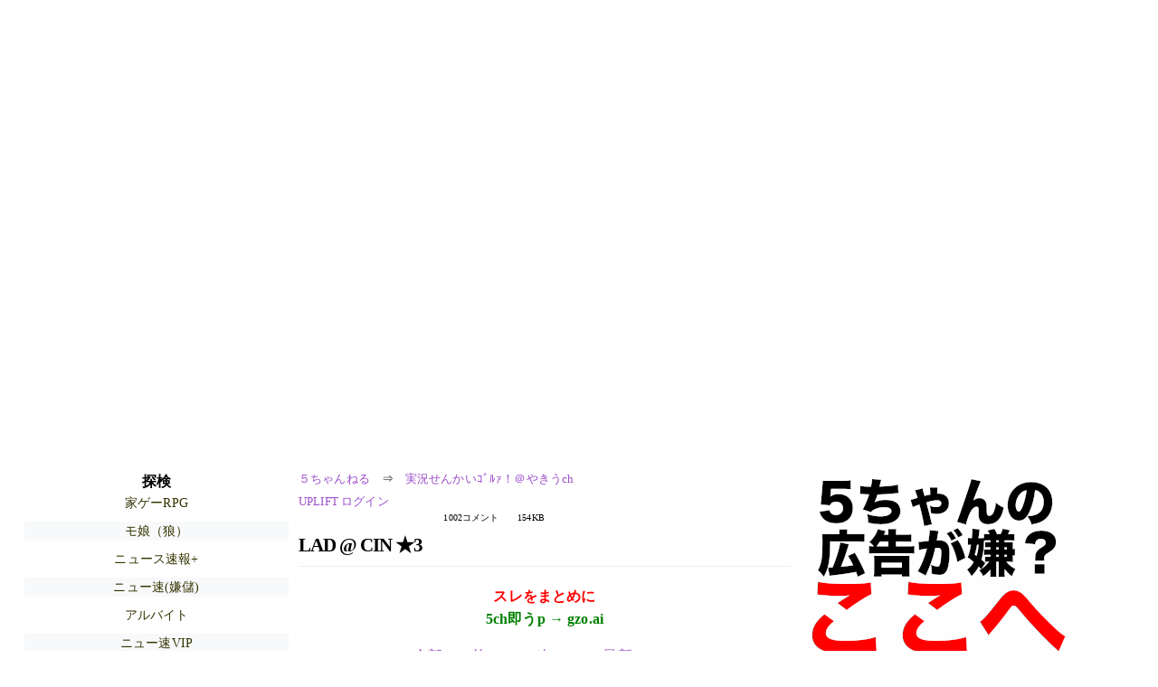

--- FILE ---
content_type: text/html; charset=Shift_JIS
request_url: https://tanuki.5ch.net/test/read.cgi/livebase/1716600592/l50
body_size: 7970
content:
<!DOCTYPE HTML>
<html lang="ja"><head><script async="" src="https://www.googletagmanager.com/gtag/js?id=G-7NQT8916KZ"></script><script async="" src="https://rise.enhance.co.jp/eot.js?eotId=EOT-HMHS8U4W"></script><script>window.dataLayer = window.dataLayer || [];
  function gtag(){dataLayer.push(arguments);}
  gtag('js', new Date());

  gtag('config', 'G-7NQT8916KZ');</script><link rel="canonical" href="https://tanuki.5ch.net/test/read.cgi/livebase/1716600592/l50"><script type="application/ld+json">[{
      "@context": "https://schema.org",
 "name": "５ちゃんねる", 
     "@type": "BreadcrumbList",
      "itemListElement": [{
        "@type": "ListItem",
        "position": 1,
        "name": "５ちゃんねる",
        "item": "https://5ch.net/"
      },{
        "@type": "ListItem",
        "position": 2,
        "name": "実況せんかいｺﾞﾙｧ！＠やきうch",
        "item": "https://tanuki.5ch.net/livebase/"
      },{
        "@type": "ListItem",
        "position": 3,
        "name": "LAD @ CIN ★3"
        ,"item": "https://tanuki.5ch.net/test/read.cgi/livebase/1716600592"
      },{
        "@type": "ListItem",
        "position": 4,
        "name": "l50"
        ,"item": "https://tanuki.5ch.net/test/read.cgi/livebase/1716600592/l50"
      }]
    }]</script><meta http-equiv="Content-Type" content="text/html; charset=Shift_JIS"><meta http-equiv="X-UA-Compatible" content="IE=edge"><meta name="viewport" content="width=device-width, user-scalable=yes, initial-scale=1, maximum-scale=10"><meta name="description" content="５ちゃんねるの実況せんかいｺﾞﾙｧ！＠やきうchでの議論に参加しましょう：「LAD @ CIN ★3」。"><base href="https://tanuki.5ch.net/livebase/"><title>LAD @ CIN ★3 
</title><link defer="" rel="stylesheet" href="https://agree.5ch.net/v/style.css"><link defer="" rel="stylesheet" href="https://agree.5ch.net/v/milligram.css"><script type="text/javascript" src="https://agree.5ch.net/v/jquery.min.js"></script><script defer="" type="text/javascript" src="https://egg.5ch.net/js/suite.js"></script></head><body style="margin: 20px !important;"><input type="hidden" id="zxcvtypo" value="//tanuki.5ch.net/test/read.cgi/livebase/1716600592"><div id="maincontent" class="maxwidth100 width100"><div class="row noflex maxwidth100"><div style="display: flex; justify-content: space-between;"><script src="https://cdn.browsiprod.com/bootstrap/bootstrap.js" id="browsi-tag" data-pubKey="loki" data-siteKey="gochannel" async=""></script><div id="hideme" class="me310 center column "><div id="overleft"><span class='bold slightpad'>探検</span><ul class='p85 slightpad nobullets'><li><a href="https://pug.5ch.net/gamerpg/">家ゲーRPG</a></li><li><a href="https://kizuna.5ch.net/morningcoffee/">モ娘（狼）</a></li><li><a href="https://asahi.5ch.net/newsplus/">ニュース速報+</a></li><li><a href="https://greta.5ch.net/poverty/">ニュー速(嫌儲)</a></li><li><a href="https://medaka.5ch.net/part/">アルバイト</a></li><li><a href="https://mi.5ch.net/news4vip/">ニュー速VIP</a></li><li><a href="https://medaka.5ch.net/market/">投資一般</a></li><li><a href="https://nhk2.5ch.net/livenhk/">番組ch(NHK)</a></li><li><a href="https://lavender.5ch.net/news4plus/">東アジアnews+</a></li><li><a href="https://lavender.5ch.net/minor/">インディーズ</a></li><li><a href="https://medaka.5ch.net/doujin/">同人</a></li><li><a href="https://nova.5ch.net/livegalileo/">なんでも実況G</a></li><li><a href="https://sora.5ch.net/livecx/">番組ch(フジ)</a></li><li><a href="https://egg.5ch.net/mj/">麻雀・他</a></li></ul></hr></div><hr><div id="fixedDivLeft" style="position: sticky;top: 10px;width: 300px;height: 600px;display: flex !important;justify-content: center !important;align-items: center !important;left: 271px;"></div><hr></div><div id="threadcontent" style="margin-left:10px;margin-right:10px;" class="column thread"><div id="boardname"><div style="min-width:25px;min-height:25px;"><a href="https://5ch.net/">５ちゃんねる</a><span class="spanner">⇒</span><a href="//tanuki.5ch.net/livebase/">実況せんかいｺﾞﾙｧ！＠やきうch</a></div><div style="min-width:25px;min-height:25px;"><div style="width: 50%; text-align:left;" class="upliftcontrol"><span><a href="https://uplift.5ch.net/login">UPLIFT ログイン</a></span></div><div style="width:50%;" class="pagestats"><span class="metastats">1002コメント</span><span class="metastats">154KB</span></div></div></div><h1 id="threadtitle">LAD @ CIN ★3 
</h1><div class="navmenu"><div><a style="color:red; font-weight:bold;" href="https://5ch.io/tanuki/livebase/1716600592/">スレをまとめに</a><br><a style="color:green; font-weight:bold;" href="https://gzo.ai">5ch即うp → gzo.ai</a></div><ul class="menujust"><li class="menubottomnav"><a class="menuitem" href="//tanuki.5ch.net/test/read.cgi/livebase/1716600592/">全部</a></li><li class="menubottomnav"><a class="menuitem" href="//tanuki.5ch.net/test/read.cgi/livebase/1716600592/851-951">前100</a></li><li class="menubottomnav"><a class="menuitem" href="//tanuki.5ch.net/test/read.cgi/livebase/1716600592/1001-1001">次100</a></li><li class="menubottomnav"><a class="menuitem" href="//tanuki.5ch.net/test/read.cgi/livebase/1716600592/l50">最新50</a></li></ul></div><div class="stoplight stopred stopdone">レス数が1000を超えています。これ以上書き込みはできません。</div><div class="vm-placement" id="vm-av" data-format="isvideo"></div><div id="1" data-date="NG" data-userid="ID:TnfXScW5" data-id="1" class="clear post"><div open="" class="post-header"><div><span class="postid">1</span><span class="postusername"><b>どうですか解説の名無しさん</b></span><span style="float:right; max-height: 1em;"><form action="https://donguri.5ch.net/confirm" target="_blank" accept-charset="UTF-8" method="GET"><a rel="nofollow" href="https://donguri.5ch.net" target="_blank">垢版</a> | <input type="hidden" name="url" value="//tanuki.5ch.net/test/read.cgi/livebase/1716600592/"><input type="hidden" name="date" value="2024/05/25(土) 10:29:52.16"><button rel="nofollow" type="submit" style="border: none; background: none; cursor: pointer; font-size: 1em; color:#9b4dca;">大砲</button></form></span></div><span style="width:100%;"><span class="date">2024/05/25(土) 10:29:52.16</span><span class="uid">ID:TnfXScW5</span></span></div><div class="post-content"> 8:10&#65374;試合開始予定 <br>  <br> NHKBS1　放送なし <br> Jsports2　8:05&#65374;　解説：齊藤明雄　実況：大前一樹 <br> ABEMA（有料）　8:00&#65374;　解説：西岡剛、福島良一　実況：辻歩 <br>  <br> 前スレ <br> LAD @ CIN ★1 <br> <a href="https://tanuki.5ch.net/test/read.cgi/livebase/1716582610/">https://tanuki.5ch.net/test/read.cgi/livebase/1716582610/</a> <br> LAD @ CIN ★2 <br> <a href="https://tanuki.5ch.net/test/read.cgi/livebase/1716596539/">https://tanuki.5ch.net/test/read.cgi/livebase/1716596539/</a> </div></div><div id="952" data-date="NG" data-userid="ID:l1NLDlsf" data-id="952" class="clear post"><div open="" class="post-header"><div><span class="postid">952</span><span class="postusername"><b>どうですか解説の名無しさん</b></span><span style="float:right; max-height: 1em;"><form action="https://donguri.5ch.net/confirm" target="_blank" accept-charset="UTF-8" method="GET"><a rel="nofollow" href="https://donguri.5ch.net" target="_blank">垢版</a> | <input type="hidden" name="url" value="//tanuki.5ch.net/test/read.cgi/livebase/1716600592/"><input type="hidden" name="date" value="2024/05/26(日) 09:01:19.61"><button rel="nofollow" type="submit" style="border: none; background: none; cursor: pointer; font-size: 1em; color:#9b4dca;">大砲</button></form></span></div><span style="width:100%;"><span class="date">2024/05/26(日) 09:01:19.61</span><span class="uid">ID:l1NLDlsf</span></span></div><div class="post-content"> <a href="../test/read.cgi/livebase/1716600592/940" rel="noopener noreferrer" target="_blank" class="reply_link">&gt;&gt;940</a> <br> ありがとう </div></div><div id="953" data-date="NG" data-userid="ID:mp4eY1pi" data-id="953" class="clear post"><div open="" class="post-header"><div><span class="postid">953</span><span class="postusername"><b>どうですか解説の名無しさん</b></span><span style="float:right; max-height: 1em;"><form action="https://donguri.5ch.net/confirm" target="_blank" accept-charset="UTF-8" method="GET"><a rel="nofollow" href="https://donguri.5ch.net" target="_blank">垢版</a> | <input type="hidden" name="url" value="//tanuki.5ch.net/test/read.cgi/livebase/1716600592/"><input type="hidden" name="date" value="2024/05/26(日) 09:01:24.32"><button rel="nofollow" type="submit" style="border: none; background: none; cursor: pointer; font-size: 1em; color:#9b4dca;">大砲</button></form></span></div><span style="width:100%;"><span class="date">2024/05/26(日) 09:01:24.32</span><span class="uid">ID:mp4eY1pi</span></span></div><div class="post-content"> 1割にのったよ <br> やったね </div></div><div id="954" data-date="NG" data-userid="ID:YUZJLpSW" data-id="954" class="clear post"><div open="" class="post-header"><div><span class="postid">954</span><span class="postusername"><b><a rel="nofollow" href="mailto:sage">どうですか解説の名無しさん</a></b></span><span style="float:right; max-height: 1em;"><form action="https://donguri.5ch.net/confirm" target="_blank" accept-charset="UTF-8" method="GET"><a rel="nofollow" href="https://donguri.5ch.net" target="_blank">垢版</a> | <input type="hidden" name="url" value="//tanuki.5ch.net/test/read.cgi/livebase/1716600592/"><input type="hidden" name="date" value="2024/05/26(日) 09:01:34.40"><button rel="nofollow" type="submit" style="border: none; background: none; cursor: pointer; font-size: 1em; color:#9b4dca;">大砲</button></form></span></div><span style="width:100%;"><span class="date">2024/05/26(日) 09:01:34.40</span><span class="uid">ID:YUZJLpSW</span></span></div><div class="post-content"> オレでも2割行くよ </div></div><div id="955" data-date="NG" data-userid="ID:OGJezfGl" data-id="955" class="clear post"><div open="" class="post-header"><div><span class="postid">955</span><span class="postusername"><b>どうですか解説の名無しさん</b></span><span style="float:right; max-height: 1em;"><form action="https://donguri.5ch.net/confirm" target="_blank" accept-charset="UTF-8" method="GET"><a rel="nofollow" href="https://donguri.5ch.net" target="_blank">垢版</a> | <input type="hidden" name="url" value="//tanuki.5ch.net/test/read.cgi/livebase/1716600592/"><input type="hidden" name="date" value="2024/05/26(日) 09:01:35.53"><button rel="nofollow" type="submit" style="border: none; background: none; cursor: pointer; font-size: 1em; color:#9b4dca;">大砲</button></form></span></div><span style="width:100%;"><span class="date">2024/05/26(日) 09:01:35.53</span><span class="uid">ID:OGJezfGl</span></span></div><div class="post-content"> 成績悪いけど嫁が美人でお馴染みの人やな </div></div><div id="956" data-date="NG" data-userid="ID:A6Dtywqn" data-id="956" class="clear post"><div open="" class="post-header"><div><span class="postid">956</span><span class="postusername"><b>どうですか解説の名無しさん</b></span><span style="float:right; max-height: 1em;"><form action="https://donguri.5ch.net/confirm" target="_blank" accept-charset="UTF-8" method="GET"><a rel="nofollow" href="https://donguri.5ch.net" target="_blank">垢版</a> | <input type="hidden" name="url" value="//tanuki.5ch.net/test/read.cgi/livebase/1716600592/"><input type="hidden" name="date" value="2024/05/26(日) 09:01:40.58"><button rel="nofollow" type="submit" style="border: none; background: none; cursor: pointer; font-size: 1em; color:#9b4dca;">大砲</button></form></span></div><span style="width:100%;"><span class="date">2024/05/26(日) 09:01:40.58</span><span class="uid">ID:A6Dtywqn</span></span></div><div class="post-content"> 知ってた </div></div><div id="957" data-date="NG" data-userid="ID:CulbiclT" data-id="957" class="clear post"><div open="" class="post-header"><div><span class="postid">957</span><span class="postusername"><b><a rel="nofollow" href="mailto:sage">どうですか解説の名無しさん</a></b></span><span style="float:right; max-height: 1em;"><form action="https://donguri.5ch.net/confirm" target="_blank" accept-charset="UTF-8" method="GET"><a rel="nofollow" href="https://donguri.5ch.net" target="_blank">垢版</a> | <input type="hidden" name="url" value="//tanuki.5ch.net/test/read.cgi/livebase/1716600592/"><input type="hidden" name="date" value="2024/05/26(日) 09:01:42.39"><button rel="nofollow" type="submit" style="border: none; background: none; cursor: pointer; font-size: 1em; color:#9b4dca;">大砲</button></form></span></div><span style="width:100%;"><span class="date">2024/05/26(日) 09:01:42.39</span><span class="uid">ID:CulbiclT</span></span></div><div class="post-content"> バックネット裏の野球オタクみたいなデブずーっと食ってるな </div></div><div id="958" data-date="NG" data-userid="ID:+2GGLXVG" data-id="958" class="clear post"><div open="" class="post-header"><div><span class="postid">958</span><span class="postusername"><b><a rel="nofollow" href="mailto:sage">どうですか解説の名無しさん</a></b></span><span style="float:right; max-height: 1em;"><form action="https://donguri.5ch.net/confirm" target="_blank" accept-charset="UTF-8" method="GET"><a rel="nofollow" href="https://donguri.5ch.net" target="_blank">垢版</a> | <input type="hidden" name="url" value="//tanuki.5ch.net/test/read.cgi/livebase/1716600592/"><input type="hidden" name="date" value="2024/05/26(日) 09:01:49.18"><button rel="nofollow" type="submit" style="border: none; background: none; cursor: pointer; font-size: 1em; color:#9b4dca;">大砲</button></form></span></div><span style="width:100%;"><span class="date">2024/05/26(日) 09:01:49.18</span><span class="uid">ID:+2GGLXVG</span></span></div><div class="post-content"> なんで振るんだよ！ </div></div><div id="959" data-date="NG" data-userid="ID:YUZJLpSW" data-id="959" class="clear post"><div open="" class="post-header"><div><span class="postid">959</span><span class="postusername"><b><a rel="nofollow" href="mailto:sage">どうですか解説の名無しさん</a></b></span><span style="float:right; max-height: 1em;"><form action="https://donguri.5ch.net/confirm" target="_blank" accept-charset="UTF-8" method="GET"><a rel="nofollow" href="https://donguri.5ch.net" target="_blank">垢版</a> | <input type="hidden" name="url" value="//tanuki.5ch.net/test/read.cgi/livebase/1716600592/"><input type="hidden" name="date" value="2024/05/26(日) 09:02:14.46"><button rel="nofollow" type="submit" style="border: none; background: none; cursor: pointer; font-size: 1em; color:#9b4dca;">大砲</button></form></span></div><span style="width:100%;"><span class="date">2024/05/26(日) 09:02:14.46</span><span class="uid">ID:YUZJLpSW</span></span></div><div class="post-content"> ベッツホームラン狙いでいいよ </div></div><div id="960" data-date="NG" data-userid="ID:VoSOpbmW" data-id="960" class="clear post"><div open="" class="post-header"><div><span class="postid">960</span><span class="postusername"><b><a rel="nofollow" href="mailto:sage">どうですか解説の名無しさん</a></b></span><span style="float:right; max-height: 1em;"><form action="https://donguri.5ch.net/confirm" target="_blank" accept-charset="UTF-8" method="GET"><a rel="nofollow" href="https://donguri.5ch.net" target="_blank">垢版</a> | <input type="hidden" name="url" value="//tanuki.5ch.net/test/read.cgi/livebase/1716600592/"><input type="hidden" name="date" value="2024/05/26(日) 09:02:15.85"><button rel="nofollow" type="submit" style="border: none; background: none; cursor: pointer; font-size: 1em; color:#9b4dca;">大砲</button></form></span></div><span style="width:100%;"><span class="date">2024/05/26(日) 09:02:15.85</span><span class="uid">ID:VoSOpbmW</span></span></div><div class="post-content"> ベッツがまた調子上がって来たら大谷が下がるという </div></div><div id="961" data-date="NG" data-userid="ID:4zAQSHoj" data-id="961" class="clear post"><div open="" class="post-header"><div><span class="postid">961</span><span class="postusername"><b><a rel="nofollow" href="mailto:sage">どうですか解説の名無しさん</a></b></span><span style="float:right; max-height: 1em;"><form action="https://donguri.5ch.net/confirm" target="_blank" accept-charset="UTF-8" method="GET"><a rel="nofollow" href="https://donguri.5ch.net" target="_blank">垢版</a> | <input type="hidden" name="url" value="//tanuki.5ch.net/test/read.cgi/livebase/1716600592/"><input type="hidden" name="date" value="2024/05/26(日) 09:02:44.79"><button rel="nofollow" type="submit" style="border: none; background: none; cursor: pointer; font-size: 1em; color:#9b4dca;">大砲</button></form></span></div><span style="width:100%;"><span class="date">2024/05/26(日) 09:02:44.79</span><span class="uid">ID:4zAQSHoj</span></span></div><div class="post-content"> <a href="../test/read.cgi/livebase/1716600592/949" rel="noopener noreferrer" target="_blank" class="reply_link">&gt;&gt;949</a> <br> ベガスのファンがつく </div></div><div id="962" data-date="NG" data-userid="ID:RQ/qDxwj" data-id="962" class="clear post"><div open="" class="post-header"><div><span class="postid">962</span><span class="postusername"><b><a rel="nofollow" href="mailto:sage">どうですか解説の名無しさん</a></b></span><span style="float:right; max-height: 1em;"><form action="https://donguri.5ch.net/confirm" target="_blank" accept-charset="UTF-8" method="GET"><a rel="nofollow" href="https://donguri.5ch.net" target="_blank">垢版</a> | <input type="hidden" name="url" value="//tanuki.5ch.net/test/read.cgi/livebase/1716600592/"><input type="hidden" name="date" value="2024/05/26(日) 09:02:47.92"><button rel="nofollow" type="submit" style="border: none; background: none; cursor: pointer; font-size: 1em; color:#9b4dca;">大砲</button></form></span></div><span style="width:100%;"><span class="date">2024/05/26(日) 09:02:47.92</span><span class="uid">ID:RQ/qDxwj</span></span></div><div class="post-content"> あれ？９時で画質変わるのかと思ったら９時半かよ </div></div><div id="963" data-date="NG" data-userid="ID:qoe3mlmp" data-id="963" class="clear post"><div open="" class="post-header"><div><span class="postid">963</span><span class="postusername"><b><a rel="nofollow" href="mailto:sage">どうですか解説の名無しさん</a></b></span><span style="float:right; max-height: 1em;"><form action="https://donguri.5ch.net/confirm" target="_blank" accept-charset="UTF-8" method="GET"><a rel="nofollow" href="https://donguri.5ch.net" target="_blank">垢版</a> | <input type="hidden" name="url" value="//tanuki.5ch.net/test/read.cgi/livebase/1716600592/"><input type="hidden" name="date" value="2024/05/26(日) 09:02:50.37"><button rel="nofollow" type="submit" style="border: none; background: none; cursor: pointer; font-size: 1em; color:#9b4dca;">大砲</button></form></span></div><span style="width:100%;"><span class="date">2024/05/26(日) 09:02:50.37</span><span class="uid">ID:qoe3mlmp</span></span></div><div class="post-content"> ベッツが出塁すると大谷凡打 <br> これ確定事項だから </div></div><div id="964" data-date="NG" data-userid="ID:xtKbT1xo" data-id="964" class="clear post"><div open="" class="post-header"><div><span class="postid">964</span><span class="postusername"><b><a rel="nofollow" href="mailto:sage">どうですか解説の名無しさん</a></b></span><span style="float:right; max-height: 1em;"><form action="https://donguri.5ch.net/confirm" target="_blank" accept-charset="UTF-8" method="GET"><a rel="nofollow" href="https://donguri.5ch.net" target="_blank">垢版</a> | <input type="hidden" name="url" value="//tanuki.5ch.net/test/read.cgi/livebase/1716600592/"><input type="hidden" name="date" value="2024/05/26(日) 09:03:00.61"><button rel="nofollow" type="submit" style="border: none; background: none; cursor: pointer; font-size: 1em; color:#9b4dca;">大砲</button></form></span></div><span style="width:100%;"><span class="date">2024/05/26(日) 09:03:00.61</span><span class="uid">ID:xtKbT1xo</span></span></div><div class="post-content"> OAKもマネーボール以降金かけずにそこそこ強くしてもなかなかファンは </div></div><div id="965" data-date="NG" data-userid="ID:CulbiclT" data-id="965" class="clear post"><div open="" class="post-header"><div><span class="postid">965</span><span class="postusername"><b><a rel="nofollow" href="mailto:sage">どうですか解説の名無しさん</a></b></span><span style="float:right; max-height: 1em;"><form action="https://donguri.5ch.net/confirm" target="_blank" accept-charset="UTF-8" method="GET"><a rel="nofollow" href="https://donguri.5ch.net" target="_blank">垢版</a> | <input type="hidden" name="url" value="//tanuki.5ch.net/test/read.cgi/livebase/1716600592/"><input type="hidden" name="date" value="2024/05/26(日) 09:03:16.78"><button rel="nofollow" type="submit" style="border: none; background: none; cursor: pointer; font-size: 1em; color:#9b4dca;">大砲</button></form></span></div><span style="width:100%;"><span class="date">2024/05/26(日) 09:03:16.78</span><span class="uid">ID:CulbiclT</span></span></div><div class="post-content"> 昨日はゴロ谷さん、今日は三振谷さん、明日は？ </div></div><div id="966" data-date="NG" data-userid="ID:+2GGLXVG" data-id="966" class="clear post"><div open="" class="post-header"><div><span class="postid">966</span><span class="postusername"><b><a rel="nofollow" href="mailto:sage">どうですか解説の名無しさん</a></b></span><span style="float:right; max-height: 1em;"><form action="https://donguri.5ch.net/confirm" target="_blank" accept-charset="UTF-8" method="GET"><a rel="nofollow" href="https://donguri.5ch.net" target="_blank">垢版</a> | <input type="hidden" name="url" value="//tanuki.5ch.net/test/read.cgi/livebase/1716600592/"><input type="hidden" name="date" value="2024/05/26(日) 09:03:29.49"><button rel="nofollow" type="submit" style="border: none; background: none; cursor: pointer; font-size: 1em; color:#9b4dca;">大砲</button></form></span></div><span style="width:100%;"><span class="date">2024/05/26(日) 09:03:29.49</span><span class="uid">ID:+2GGLXVG</span></span></div><div class="post-content"> もう6月になるけど上がってくるんだろうか大谷さん </div></div><div id="967" data-date="NG" data-userid="ID:YUZJLpSW" data-id="967" class="clear post"><div open="" class="post-header"><div><span class="postid">967</span><span class="postusername"><b><a rel="nofollow" href="mailto:sage">どうですか解説の名無しさん</a></b></span><span style="float:right; max-height: 1em;"><form action="https://donguri.5ch.net/confirm" target="_blank" accept-charset="UTF-8" method="GET"><a rel="nofollow" href="https://donguri.5ch.net" target="_blank">垢版</a> | <input type="hidden" name="url" value="//tanuki.5ch.net/test/read.cgi/livebase/1716600592/"><input type="hidden" name="date" value="2024/05/26(日) 09:03:35.05"><button rel="nofollow" type="submit" style="border: none; background: none; cursor: pointer; font-size: 1em; color:#9b4dca;">大砲</button></form></span></div><span style="width:100%;"><span class="date">2024/05/26(日) 09:03:35.05</span><span class="uid">ID:YUZJLpSW</span></span></div><div class="post-content"> 審判のコール聞こえるのか </div></div><div id="968" data-date="NG" data-userid="ID:rUCZOdyy" data-id="968" class="clear post"><div open="" class="post-header"><div><span class="postid">968</span><span class="postusername"><b><a rel="nofollow" href="mailto:sage">どうですか解説の名無しさん</a></b></span><span style="float:right; max-height: 1em;"><form action="https://donguri.5ch.net/confirm" target="_blank" accept-charset="UTF-8" method="GET"><a rel="nofollow" href="https://donguri.5ch.net" target="_blank">垢版</a> | <input type="hidden" name="url" value="//tanuki.5ch.net/test/read.cgi/livebase/1716600592/"><input type="hidden" name="date" value="2024/05/26(日) 09:03:40.97"><button rel="nofollow" type="submit" style="border: none; background: none; cursor: pointer; font-size: 1em; color:#9b4dca;">大砲</button></form></span></div><span style="width:100%;"><span class="date">2024/05/26(日) 09:03:40.97</span><span class="uid">ID:rUCZOdyy</span></span></div><div class="post-content"> 寝坊した </div></div><div id="969" data-date="NG" data-userid="ID:4zAQSHoj" data-id="969" class="clear post"><div open="" class="post-header"><div><span class="postid">969</span><span class="postusername"><b><a rel="nofollow" href="mailto:sage">どうですか解説の名無しさん</a></b></span><span style="float:right; max-height: 1em;"><form action="https://donguri.5ch.net/confirm" target="_blank" accept-charset="UTF-8" method="GET"><a rel="nofollow" href="https://donguri.5ch.net" target="_blank">垢版</a> | <input type="hidden" name="url" value="//tanuki.5ch.net/test/read.cgi/livebase/1716600592/"><input type="hidden" name="date" value="2024/05/26(日) 09:03:45.65"><button rel="nofollow" type="submit" style="border: none; background: none; cursor: pointer; font-size: 1em; color:#9b4dca;">大砲</button></form></span></div><span style="width:100%;"><span class="date">2024/05/26(日) 09:03:45.65</span><span class="uid">ID:4zAQSHoj</span></span></div><div class="post-content"> アスレチックスは90年代は球界を代表するチームだったのにな <br> 今のヤンキースみたいに <br> ヤンキースが当時人気なかった </div></div><div id="970" data-date="NG" data-userid="ID:0QGfb6W0" data-id="970" class="clear post"><div open="" class="post-header"><div><span class="postid">970</span><span class="postusername"><b><a rel="nofollow" href="mailto:sage">どうですか解説の名無しさん</a></b></span><span style="float:right; max-height: 1em;"><form action="https://donguri.5ch.net/confirm" target="_blank" accept-charset="UTF-8" method="GET"><a rel="nofollow" href="https://donguri.5ch.net" target="_blank">垢版</a> | <input type="hidden" name="url" value="//tanuki.5ch.net/test/read.cgi/livebase/1716600592/"><input type="hidden" name="date" value="2024/05/26(日) 09:03:53.89"><button rel="nofollow" type="submit" style="border: none; background: none; cursor: pointer; font-size: 1em; color:#9b4dca;">大砲</button></form></span></div><span style="width:100%;"><span class="date">2024/05/26(日) 09:03:53.89</span><span class="uid">ID:0QGfb6W0</span></span></div><div class="post-content"> <a href="../test/read.cgi/livebase/1716600592/966" rel="noopener noreferrer" target="_blank" class="reply_link">&gt;&gt;966</a> <br> 十分上がっとるやろ </div></div><div id="971" data-date="NG" data-userid="ID:OGJezfGl" data-id="971" class="clear post"><div open="" class="post-header"><div><span class="postid">971</span><span class="postusername"><b>どうですか解説の名無しさん</b></span><span style="float:right; max-height: 1em;"><form action="https://donguri.5ch.net/confirm" target="_blank" accept-charset="UTF-8" method="GET"><a rel="nofollow" href="https://donguri.5ch.net" target="_blank">垢版</a> | <input type="hidden" name="url" value="//tanuki.5ch.net/test/read.cgi/livebase/1716600592/"><input type="hidden" name="date" value="2024/05/26(日) 09:03:54.03"><button rel="nofollow" type="submit" style="border: none; background: none; cursor: pointer; font-size: 1em; color:#9b4dca;">大砲</button></form></span></div><span style="width:100%;"><span class="date">2024/05/26(日) 09:03:54.03</span><span class="uid">ID:OGJezfGl</span></span></div><div class="post-content"> パドレスはチームカラー青から変えて一気に集客増えたな </div></div><div id="972" data-date="NG" data-userid="ID:R3sdtn3J" data-id="972" class="clear post"><div open="" class="post-header"><div><span class="postid">972</span><span class="postusername"><b>どうですか解説の名無しさん</b></span><span style="float:right; max-height: 1em;"><form action="https://donguri.5ch.net/confirm" target="_blank" accept-charset="UTF-8" method="GET"><a rel="nofollow" href="https://donguri.5ch.net" target="_blank">垢版</a> | <input type="hidden" name="url" value="//tanuki.5ch.net/test/read.cgi/livebase/1716600592/"><input type="hidden" name="date" value="2024/05/26(日) 09:03:57.09"><button rel="nofollow" type="submit" style="border: none; background: none; cursor: pointer; font-size: 1em; color:#9b4dca;">大砲</button></form></span></div><span style="width:100%;"><span class="date">2024/05/26(日) 09:03:57.09</span><span class="uid">ID:R3sdtn3J</span></span></div><div class="post-content"> 新スレ立てた <br> LAD @ CIN ★4 <br> <a href="https://tanuki.5ch.net/test/read.cgi/livebase/1716681812/">https://tanuki.5ch.net/test/read.cgi/livebase/1716681812/</a> </div></div><div id="973" data-date="NG" data-userid="ID:xl344V7p" data-id="973" class="clear post"><div open="" class="post-header"><div><span class="postid">973</span><span class="postusername"><b><a rel="nofollow" href="mailto:sage">どうですか解説の名無しさん</a></b></span><span style="float:right; max-height: 1em;"><form action="https://donguri.5ch.net/confirm" target="_blank" accept-charset="UTF-8" method="GET"><a rel="nofollow" href="https://donguri.5ch.net" target="_blank">垢版</a> | <input type="hidden" name="url" value="//tanuki.5ch.net/test/read.cgi/livebase/1716600592/"><input type="hidden" name="date" value="2024/05/26(日) 09:04:01.54"><button rel="nofollow" type="submit" style="border: none; background: none; cursor: pointer; font-size: 1em; color:#9b4dca;">大砲</button></form></span></div><span style="width:100%;"><span class="date">2024/05/26(日) 09:04:01.54</span><span class="uid">ID:xl344V7p</span></span></div><div class="post-content"> グリーンの動くボールをとらえられない </div></div><div id="974" data-date="NG" data-userid="ID:GkwJ5BTD" data-id="974" class="clear post"><div open="" class="post-header"><div><span class="postid">974</span><span class="postusername"><b>どうですか解説の名無しさん</b></span><span style="float:right; max-height: 1em;"><form action="https://donguri.5ch.net/confirm" target="_blank" accept-charset="UTF-8" method="GET"><a rel="nofollow" href="https://donguri.5ch.net" target="_blank">垢版</a> | <input type="hidden" name="url" value="//tanuki.5ch.net/test/read.cgi/livebase/1716600592/"><input type="hidden" name="date" value="2024/05/26(日) 09:04:02.31"><button rel="nofollow" type="submit" style="border: none; background: none; cursor: pointer; font-size: 1em; color:#9b4dca;">大砲</button></form></span></div><span style="width:100%;"><span class="date">2024/05/26(日) 09:04:02.31</span><span class="uid">ID:GkwJ5BTD</span></span></div><div class="post-content"> 初球行くデー </div></div><div id="975" data-date="NG" data-userid="ID:VoSOpbmW" data-id="975" class="clear post"><div open="" class="post-header"><div><span class="postid">975</span><span class="postusername"><b><a rel="nofollow" href="mailto:sage">どうですか解説の名無しさん</a></b></span><span style="float:right; max-height: 1em;"><form action="https://donguri.5ch.net/confirm" target="_blank" accept-charset="UTF-8" method="GET"><a rel="nofollow" href="https://donguri.5ch.net" target="_blank">垢版</a> | <input type="hidden" name="url" value="//tanuki.5ch.net/test/read.cgi/livebase/1716600592/"><input type="hidden" name="date" value="2024/05/26(日) 09:04:04.34"><button rel="nofollow" type="submit" style="border: none; background: none; cursor: pointer; font-size: 1em; color:#9b4dca;">大砲</button></form></span></div><span style="width:100%;"><span class="date">2024/05/26(日) 09:04:04.34</span><span class="uid">ID:VoSOpbmW</span></span></div><div class="post-content"> さあ大谷さんホームラン </div></div><div id="976" data-date="NG" data-userid="ID:qA664Nyp" data-id="976" class="clear post"><div open="" class="post-header"><div><span class="postid">976</span><span class="postusername"><b><a rel="nofollow" href="mailto:sage">どうですか解説の名無しさん</a></b></span><span style="float:right; max-height: 1em;"><form action="https://donguri.5ch.net/confirm" target="_blank" accept-charset="UTF-8" method="GET"><a rel="nofollow" href="https://donguri.5ch.net" target="_blank">垢版</a> | <input type="hidden" name="url" value="//tanuki.5ch.net/test/read.cgi/livebase/1716600592/"><input type="hidden" name="date" value="2024/05/26(日) 09:04:13.93"><button rel="nofollow" type="submit" style="border: none; background: none; cursor: pointer; font-size: 1em; color:#9b4dca;">大砲</button></form></span></div><span style="width:100%;"><span class="date">2024/05/26(日) 09:04:13.93</span><span class="uid">ID:qA664Nyp</span></span></div><div class="post-content"> <a href="../test/read.cgi/livebase/1716600592/957" rel="noopener noreferrer" target="_blank" class="reply_link">&gt;&gt;957</a> <br> 胃腸の病気で入院して以来大量に食えるってのは才能だと思い知ったよｗ </div></div><div id="977" data-date="NG" data-userid="ID:xtKbT1xo" data-id="977" class="clear post"><div open="" class="post-header"><div><span class="postid">977</span><span class="postusername"><b><a rel="nofollow" href="mailto:sage">どうですか解説の名無しさん</a></b></span><span style="float:right; max-height: 1em;"><form action="https://donguri.5ch.net/confirm" target="_blank" accept-charset="UTF-8" method="GET"><a rel="nofollow" href="https://donguri.5ch.net" target="_blank">垢版</a> | <input type="hidden" name="url" value="//tanuki.5ch.net/test/read.cgi/livebase/1716600592/"><input type="hidden" name="date" value="2024/05/26(日) 09:04:14.31"><button rel="nofollow" type="submit" style="border: none; background: none; cursor: pointer; font-size: 1em; color:#9b4dca;">大砲</button></form></span></div><span style="width:100%;"><span class="date">2024/05/26(日) 09:04:14.31</span><span class="uid">ID:xtKbT1xo</span></span></div><div class="post-content"> NHKはあとオードリー残り二話分 </div></div><div id="978" data-date="NG" data-userid="ID:ljESuHh/" data-id="978" class="clear post"><div open="" class="post-header"><div><span class="postid">978</span><span class="postusername"><b>どうですか解説の各無しさん</b></span><span style="float:right; max-height: 1em;"><form action="https://donguri.5ch.net/confirm" target="_blank" accept-charset="UTF-8" method="GET"><a rel="nofollow" href="https://donguri.5ch.net" target="_blank">垢版</a> | <input type="hidden" name="url" value="//tanuki.5ch.net/test/read.cgi/livebase/1716600592/"><input type="hidden" name="date" value="2024/05/26(日) 09:04:24.44"><button rel="nofollow" type="submit" style="border: none; background: none; cursor: pointer; font-size: 1em; color:#9b4dca;">大砲</button></form></span></div><span style="width:100%;"><span class="date">2024/05/26(日) 09:04:24.44</span><span class="uid">ID:ljESuHh/</span></span></div><div class="post-content"> 絶不調やな </div></div><div id="979" data-date="NG" data-userid="ID:YEb/I/qD" data-id="979" class="clear post"><div open="" class="post-header"><div><span class="postid">979</span><span class="postusername"><b><a rel="nofollow" href="mailto:sage"></b> <span style="color:green;">警備員[Lv.7]</span><b></a></b></span><span style="float:right; max-height: 1em;"><form action="https://donguri.5ch.net/confirm" target="_blank" accept-charset="UTF-8" method="GET"><a rel="nofollow" href="https://donguri.5ch.net" target="_blank">垢版</a> | <input type="hidden" name="url" value="//tanuki.5ch.net/test/read.cgi/livebase/1716600592/"><input type="hidden" name="date" value="2024/05/26(日) 09:04:25.02"><button rel="nofollow" type="submit" style="border: none; background: none; cursor: pointer; font-size: 1em; color:#9b4dca;">大砲</button></form></span></div><span style="width:100%;"><span class="date">2024/05/26(日) 09:04:25.02</span><span class="uid">ID:YEb/I/qD</span></span></div><div class="post-content"> 大谷まじ打てよな </div></div><div id="980" data-date="NG" data-userid="ID:4zAQSHoj" data-id="980" class="clear post"><div open="" class="post-header"><div><span class="postid">980</span><span class="postusername"><b><a rel="nofollow" href="mailto:sage">どうですか解説の名無しさん</a></b></span><span style="float:right; max-height: 1em;"><form action="https://donguri.5ch.net/confirm" target="_blank" accept-charset="UTF-8" method="GET"><a rel="nofollow" href="https://donguri.5ch.net" target="_blank">垢版</a> | <input type="hidden" name="url" value="//tanuki.5ch.net/test/read.cgi/livebase/1716600592/"><input type="hidden" name="date" value="2024/05/26(日) 09:04:25.96"><button rel="nofollow" type="submit" style="border: none; background: none; cursor: pointer; font-size: 1em; color:#9b4dca;">大砲</button></form></span></div><span style="width:100%;"><span class="date">2024/05/26(日) 09:04:25.96</span><span class="uid">ID:4zAQSHoj</span></span></div><div class="post-content"> <a href="../test/read.cgi/livebase/1716600592/972" rel="noopener noreferrer" target="_blank" class="reply_link">&gt;&gt;972</a> <br> おつ </div></div><div id="981" data-date="NG" data-userid="ID:/r94lEu3" data-id="981" class="clear post"><div open="" class="post-header"><div><span class="postid">981</span><span class="postusername"><b><a rel="nofollow" href="mailto:sage">どうですか解説の名無しさん</a></b></span><span style="float:right; max-height: 1em;"><form action="https://donguri.5ch.net/confirm" target="_blank" accept-charset="UTF-8" method="GET"><a rel="nofollow" href="https://donguri.5ch.net" target="_blank">垢版</a> | <input type="hidden" name="url" value="//tanuki.5ch.net/test/read.cgi/livebase/1716600592/"><input type="hidden" name="date" value="2024/05/26(日) 09:04:28.96"><button rel="nofollow" type="submit" style="border: none; background: none; cursor: pointer; font-size: 1em; color:#9b4dca;">大砲</button></form></span></div><span style="width:100%;"><span class="date">2024/05/26(日) 09:04:28.96</span><span class="uid">ID:/r94lEu3</span></span></div><div class="post-content"> また振るこの馬鹿 </div></div><div id="982" data-date="NG" data-userid="ID:x8qKfKyT" data-id="982" class="clear post"><div open="" class="post-header"><div><span class="postid">982</span><span class="postusername"><b><a rel="nofollow" href="mailto:sage">どうですか解説の名無しさん</a></b></span><span style="float:right; max-height: 1em;"><form action="https://donguri.5ch.net/confirm" target="_blank" accept-charset="UTF-8" method="GET"><a rel="nofollow" href="https://donguri.5ch.net" target="_blank">垢版</a> | <input type="hidden" name="url" value="//tanuki.5ch.net/test/read.cgi/livebase/1716600592/"><input type="hidden" name="date" value="2024/05/26(日) 09:04:34.29"><button rel="nofollow" type="submit" style="border: none; background: none; cursor: pointer; font-size: 1em; color:#9b4dca;">大砲</button></form></span></div><span style="width:100%;"><span class="date">2024/05/26(日) 09:04:34.29</span><span class="uid">ID:x8qKfKyT</span></span></div><div class="post-content"> あーこれ </div></div><div id="983" data-date="NG" data-userid="ID:KBfROhlX" data-id="983" class="clear post"><div open="" class="post-header"><div><span class="postid">983</span><span class="postusername"><b>どうですか解説の名無しさん</b></span><span style="float:right; max-height: 1em;"><form action="https://donguri.5ch.net/confirm" target="_blank" accept-charset="UTF-8" method="GET"><a rel="nofollow" href="https://donguri.5ch.net" target="_blank">垢版</a> | <input type="hidden" name="url" value="//tanuki.5ch.net/test/read.cgi/livebase/1716600592/"><input type="hidden" name="date" value="2024/05/26(日) 09:04:44.53"><button rel="nofollow" type="submit" style="border: none; background: none; cursor: pointer; font-size: 1em; color:#9b4dca;">大砲</button></form></span></div><span style="width:100%;"><span class="date">2024/05/26(日) 09:04:44.53</span><span class="uid">ID:KBfROhlX</span></span></div><div class="post-content"> もいこまれた </div></div><div id="984" data-date="NG" data-userid="ID:/+vJ7Lgv" data-id="984" class="clear post"><div open="" class="post-header"><div><span class="postid">984</span><span class="postusername"><b>どうですか解説の名無しさん</b></span><span style="float:right; max-height: 1em;"><form action="https://donguri.5ch.net/confirm" target="_blank" accept-charset="UTF-8" method="GET"><a rel="nofollow" href="https://donguri.5ch.net" target="_blank">垢版</a> | <input type="hidden" name="url" value="//tanuki.5ch.net/test/read.cgi/livebase/1716600592/"><input type="hidden" name="date" value="2024/05/26(日) 09:04:46.06"><button rel="nofollow" type="submit" style="border: none; background: none; cursor: pointer; font-size: 1em; color:#9b4dca;">大砲</button></form></span></div><span style="width:100%;"><span class="date">2024/05/26(日) 09:04:46.06</span><span class="uid">ID:/+vJ7Lgv</span></span></div><div class="post-content"> あかん </div></div><div id="985" data-date="NG" data-userid="ID:gqYXz6Vd" data-id="985" class="clear post"><div open="" class="post-header"><div><span class="postid">985</span><span class="postusername"><b>どうですか解説の名無しさん</b></span><span style="float:right; max-height: 1em;"><form action="https://donguri.5ch.net/confirm" target="_blank" accept-charset="UTF-8" method="GET"><a rel="nofollow" href="https://donguri.5ch.net" target="_blank">垢版</a> | <input type="hidden" name="url" value="//tanuki.5ch.net/test/read.cgi/livebase/1716600592/"><input type="hidden" name="date" value="2024/05/26(日) 09:04:46.31"><button rel="nofollow" type="submit" style="border: none; background: none; cursor: pointer; font-size: 1em; color:#9b4dca;">大砲</button></form></span></div><span style="width:100%;"><span class="date">2024/05/26(日) 09:04:46.31</span><span class="uid">ID:gqYXz6Vd</span></span></div><div class="post-content"> ホームランこい </div></div><div id="986" data-date="NG" data-userid="ID:qA664Nyp" data-id="986" class="clear post"><div open="" class="post-header"><div><span class="postid">986</span><span class="postusername"><b><a rel="nofollow" href="mailto:sage">どうですか解説の名無しさん</a></b></span><span style="float:right; max-height: 1em;"><form action="https://donguri.5ch.net/confirm" target="_blank" accept-charset="UTF-8" method="GET"><a rel="nofollow" href="https://donguri.5ch.net" target="_blank">垢版</a> | <input type="hidden" name="url" value="//tanuki.5ch.net/test/read.cgi/livebase/1716600592/"><input type="hidden" name="date" value="2024/05/26(日) 09:04:47.32"><button rel="nofollow" type="submit" style="border: none; background: none; cursor: pointer; font-size: 1em; color:#9b4dca;">大砲</button></form></span></div><span style="width:100%;"><span class="date">2024/05/26(日) 09:04:47.32</span><span class="uid">ID:qA664Nyp</span></span></div><div class="post-content"> いいときは今のがスタンドに入ってるｗ </div></div><div id="987" data-date="NG" data-userid="ID:R3sdtn3J" data-id="987" class="clear post"><div open="" class="post-header"><div><span class="postid">987</span><span class="postusername"><b>どうですか解説の名無しさん</b></span><span style="float:right; max-height: 1em;"><form action="https://donguri.5ch.net/confirm" target="_blank" accept-charset="UTF-8" method="GET"><a rel="nofollow" href="https://donguri.5ch.net" target="_blank">垢版</a> | <input type="hidden" name="url" value="//tanuki.5ch.net/test/read.cgi/livebase/1716600592/"><input type="hidden" name="date" value="2024/05/26(日) 09:04:53.34"><button rel="nofollow" type="submit" style="border: none; background: none; cursor: pointer; font-size: 1em; color:#9b4dca;">大砲</button></form></span></div><span style="width:100%;"><span class="date">2024/05/26(日) 09:04:53.34</span><span class="uid">ID:R3sdtn3J</span></span></div><div class="post-content"> またダメそう </div></div><div id="988" data-date="NG" data-userid="ID:OGJezfGl" data-id="988" class="clear post"><div open="" class="post-header"><div><span class="postid">988</span><span class="postusername"><b>どうですか解説の名無しさん</b></span><span style="float:right; max-height: 1em;"><form action="https://donguri.5ch.net/confirm" target="_blank" accept-charset="UTF-8" method="GET"><a rel="nofollow" href="https://donguri.5ch.net" target="_blank">垢版</a> | <input type="hidden" name="url" value="//tanuki.5ch.net/test/read.cgi/livebase/1716600592/"><input type="hidden" name="date" value="2024/05/26(日) 09:04:54.03"><button rel="nofollow" type="submit" style="border: none; background: none; cursor: pointer; font-size: 1em; color:#9b4dca;">大砲</button></form></span></div><span style="width:100%;"><span class="date">2024/05/26(日) 09:04:54.03</span><span class="uid">ID:OGJezfGl</span></span></div><div class="post-content"> <a href="../test/read.cgi/livebase/1716600592/976" rel="noopener noreferrer" target="_blank" class="reply_link">&gt;&gt;976</a> <br> あそこまで太れるって臓器が強い証拠だよなw </div></div><div id="989" data-date="NG" data-userid="ID:LhIHau17" data-id="989" class="clear post"><div open="" class="post-header"><div><span class="postid">989</span><span class="postusername"><b><a rel="nofollow" href="mailto:sage">どうですか解説の名無しさん</a></b></span><span style="float:right; max-height: 1em;"><form action="https://donguri.5ch.net/confirm" target="_blank" accept-charset="UTF-8" method="GET"><a rel="nofollow" href="https://donguri.5ch.net" target="_blank">垢版</a> | <input type="hidden" name="url" value="//tanuki.5ch.net/test/read.cgi/livebase/1716600592/"><input type="hidden" name="date" value="2024/05/26(日) 09:04:56.48"><button rel="nofollow" type="submit" style="border: none; background: none; cursor: pointer; font-size: 1em; color:#9b4dca;">大砲</button></form></span></div><span style="width:100%;"><span class="date">2024/05/26(日) 09:04:56.48</span><span class="uid">ID:LhIHau17</span></span></div><div class="post-content"> 7試合ぶりってもう余裕で30打席越えてるのか </div></div><div id="990" data-date="NG" data-userid="ID:4iE7d7vG" data-id="990" class="clear post"><div open="" class="post-header"><div><span class="postid">990</span><span class="postusername"><b>どうですか解説の名無しさん</b></span><span style="float:right; max-height: 1em;"><form action="https://donguri.5ch.net/confirm" target="_blank" accept-charset="UTF-8" method="GET"><a rel="nofollow" href="https://donguri.5ch.net" target="_blank">垢版</a> | <input type="hidden" name="url" value="//tanuki.5ch.net/test/read.cgi/livebase/1716600592/"><input type="hidden" name="date" value="2024/05/26(日) 09:04:56.94"><button rel="nofollow" type="submit" style="border: none; background: none; cursor: pointer; font-size: 1em; color:#9b4dca;">大砲</button></form></span></div><span style="width:100%;"><span class="date">2024/05/26(日) 09:04:56.94</span><span class="uid">ID:4iE7d7vG</span></span></div><div class="post-content"> そこはボールなんだよ </div></div><div id="991" data-date="NG" data-userid="ID:4zAQSHoj" data-id="991" class="clear post"><div open="" class="post-header"><div><span class="postid">991</span><span class="postusername"><b><a rel="nofollow" href="mailto:sage">どうですか解説の名無しさん</a></b></span><span style="float:right; max-height: 1em;"><form action="https://donguri.5ch.net/confirm" target="_blank" accept-charset="UTF-8" method="GET"><a rel="nofollow" href="https://donguri.5ch.net" target="_blank">垢版</a> | <input type="hidden" name="url" value="//tanuki.5ch.net/test/read.cgi/livebase/1716600592/"><input type="hidden" name="date" value="2024/05/26(日) 09:05:00.57"><button rel="nofollow" type="submit" style="border: none; background: none; cursor: pointer; font-size: 1em; color:#9b4dca;">大砲</button></form></span></div><span style="width:100%;"><span class="date">2024/05/26(日) 09:05:00.57</span><span class="uid">ID:4zAQSHoj</span></span></div><div class="post-content"> 100かよ </div></div><div id="992" data-date="NG" data-userid="ID:u0oJTQ0U" data-id="992" class="clear post"><div open="" class="post-header"><div><span class="postid">992</span><span class="postusername"><b><a rel="nofollow" href="mailto:sage">どうですか解説の名無しさん</a></b></span><span style="float:right; max-height: 1em;"><form action="https://donguri.5ch.net/confirm" target="_blank" accept-charset="UTF-8" method="GET"><a rel="nofollow" href="https://donguri.5ch.net" target="_blank">垢版</a> | <input type="hidden" name="url" value="//tanuki.5ch.net/test/read.cgi/livebase/1716600592/"><input type="hidden" name="date" value="2024/05/26(日) 09:05:03.42"><button rel="nofollow" type="submit" style="border: none; background: none; cursor: pointer; font-size: 1em; color:#9b4dca;">大砲</button></form></span></div><span style="width:100%;"><span class="date">2024/05/26(日) 09:05:03.42</span><span class="uid">ID:u0oJTQ0U</span></span></div><div class="post-content"> 三振しかみえない </div></div><div id="993" data-date="NG" data-userid="ID:W0gvzHsM" data-id="993" class="clear post"><div open="" class="post-header"><div><span class="postid">993</span><span class="postusername"><b><a rel="nofollow" href="mailto:sage">どうですか解説の名無しさん</a></b></span><span style="float:right; max-height: 1em;"><form action="https://donguri.5ch.net/confirm" target="_blank" accept-charset="UTF-8" method="GET"><a rel="nofollow" href="https://donguri.5ch.net" target="_blank">垢版</a> | <input type="hidden" name="url" value="//tanuki.5ch.net/test/read.cgi/livebase/1716600592/"><input type="hidden" name="date" value="2024/05/26(日) 09:05:10.47"><button rel="nofollow" type="submit" style="border: none; background: none; cursor: pointer; font-size: 1em; color:#9b4dca;">大砲</button></form></span></div><span style="width:100%;"><span class="date">2024/05/26(日) 09:05:10.47</span><span class="uid">ID:W0gvzHsM</span></span></div><div class="post-content"> 絶対ノーツーになるマン </div></div><div id="994" data-date="NG" data-userid="ID:x8qKfKyT" data-id="994" class="clear post"><div open="" class="post-header"><div><span class="postid">994</span><span class="postusername"><b><a rel="nofollow" href="mailto:sage">どうですか解説の名無しさん</a></b></span><span style="float:right; max-height: 1em;"><form action="https://donguri.5ch.net/confirm" target="_blank" accept-charset="UTF-8" method="GET"><a rel="nofollow" href="https://donguri.5ch.net" target="_blank">垢版</a> | <input type="hidden" name="url" value="//tanuki.5ch.net/test/read.cgi/livebase/1716600592/"><input type="hidden" name="date" value="2024/05/26(日) 09:05:14.95"><button rel="nofollow" type="submit" style="border: none; background: none; cursor: pointer; font-size: 1em; color:#9b4dca;">大砲</button></form></span></div><span style="width:100%;"><span class="date">2024/05/26(日) 09:05:14.95</span><span class="uid">ID:x8qKfKyT</span></span></div><div class="post-content"> さっきの再現かとｗ </div></div><div id="995" data-date="NG" data-userid="ID:qA664Nyp" data-id="995" class="clear post"><div open="" class="post-header"><div><span class="postid">995</span><span class="postusername"><b><a rel="nofollow" href="mailto:sage">どうですか解説の名無しさん</a></b></span><span style="float:right; max-height: 1em;"><form action="https://donguri.5ch.net/confirm" target="_blank" accept-charset="UTF-8" method="GET"><a rel="nofollow" href="https://donguri.5ch.net" target="_blank">垢版</a> | <input type="hidden" name="url" value="//tanuki.5ch.net/test/read.cgi/livebase/1716600592/"><input type="hidden" name="date" value="2024/05/26(日) 09:05:15.80"><button rel="nofollow" type="submit" style="border: none; background: none; cursor: pointer; font-size: 1em; color:#9b4dca;">大砲</button></form></span></div><span style="width:100%;"><span class="date">2024/05/26(日) 09:05:15.80</span><span class="uid">ID:qA664Nyp</span></span></div><div class="post-content"> あいっ </div></div><div id="996" data-date="NG" data-userid="ID:xtKbT1xo" data-id="996" class="clear post"><div open="" class="post-header"><div><span class="postid">996</span><span class="postusername"><b><a rel="nofollow" href="mailto:sage">どうですか解説の名無しさん</a></b></span><span style="float:right; max-height: 1em;"><form action="https://donguri.5ch.net/confirm" target="_blank" accept-charset="UTF-8" method="GET"><a rel="nofollow" href="https://donguri.5ch.net" target="_blank">垢版</a> | <input type="hidden" name="url" value="//tanuki.5ch.net/test/read.cgi/livebase/1716600592/"><input type="hidden" name="date" value="2024/05/26(日) 09:05:26.95"><button rel="nofollow" type="submit" style="border: none; background: none; cursor: pointer; font-size: 1em; color:#9b4dca;">大砲</button></form></span></div><span style="width:100%;"><span class="date">2024/05/26(日) 09:05:26.95</span><span class="uid">ID:xtKbT1xo</span></span></div><div class="post-content"> <a href="../test/read.cgi/livebase/1716600592/969" rel="noopener noreferrer" target="_blank" class="reply_link">&gt;&gt;969</a> <br> バッシュブラザーズの頃どいつもこいつもOAKのキャップ被ってた </div></div><div id="997" data-date="NG" data-userid="ID:x8qKfKyT" data-id="997" class="clear post"><div open="" class="post-header"><div><span class="postid">997</span><span class="postusername"><b><a rel="nofollow" href="mailto:sage">どうですか解説の名無しさん</a></b></span><span style="float:right; max-height: 1em;"><form action="https://donguri.5ch.net/confirm" target="_blank" accept-charset="UTF-8" method="GET"><a rel="nofollow" href="https://donguri.5ch.net" target="_blank">垢版</a> | <input type="hidden" name="url" value="//tanuki.5ch.net/test/read.cgi/livebase/1716600592/"><input type="hidden" name="date" value="2024/05/26(日) 09:05:33.58"><button rel="nofollow" type="submit" style="border: none; background: none; cursor: pointer; font-size: 1em; color:#9b4dca;">大砲</button></form></span></div><span style="width:100%;"><span class="date">2024/05/26(日) 09:05:33.58</span><span class="uid">ID:x8qKfKyT</span></span></div><div class="post-content"> はい </div></div><div id="998" data-date="NG" data-userid="ID:d4V3Zx1F" data-id="998" class="clear post"><div open="" class="post-header"><div><span class="postid">998</span><span class="postusername"><b><a rel="nofollow" href="mailto:sage">どうですか解説の名無しさん</a></b></span><span style="float:right; max-height: 1em;"><form action="https://donguri.5ch.net/confirm" target="_blank" accept-charset="UTF-8" method="GET"><a rel="nofollow" href="https://donguri.5ch.net" target="_blank">垢版</a> | <input type="hidden" name="url" value="//tanuki.5ch.net/test/read.cgi/livebase/1716600592/"><input type="hidden" name="date" value="2024/05/26(日) 09:05:33.85"><button rel="nofollow" type="submit" style="border: none; background: none; cursor: pointer; font-size: 1em; color:#9b4dca;">大砲</button></form></span></div><span style="width:100%;"><span class="date">2024/05/26(日) 09:05:33.85</span><span class="uid">ID:d4V3Zx1F</span></span></div><div class="post-content"> 戦犯オオタニ </div></div><div id="999" data-date="NG" data-userid="ID:CulbiclT" data-id="999" class="clear post"><div open="" class="post-header"><div><span class="postid">999</span><span class="postusername"><b><a rel="nofollow" href="mailto:sage">どうですか解説の名無しさん</a></b></span><span style="float:right; max-height: 1em;"><form action="https://donguri.5ch.net/confirm" target="_blank" accept-charset="UTF-8" method="GET"><a rel="nofollow" href="https://donguri.5ch.net" target="_blank">垢版</a> | <input type="hidden" name="url" value="//tanuki.5ch.net/test/read.cgi/livebase/1716600592/"><input type="hidden" name="date" value="2024/05/26(日) 09:05:35.23"><button rel="nofollow" type="submit" style="border: none; background: none; cursor: pointer; font-size: 1em; color:#9b4dca;">大砲</button></form></span></div><span style="width:100%;"><span class="date">2024/05/26(日) 09:05:35.23</span><span class="uid">ID:CulbiclT</span></span></div><div class="post-content"> はい </div></div><div id="1000" data-date="NG" data-userid="ID:xtKbT1xo" data-id="1000" class="clear post"><div open="" class="post-header"><div><span class="postid">1000</span><span class="postusername"><b><a rel="nofollow" href="mailto:sage">どうですか解説の名無しさん</a></b></span><span style="float:right; max-height: 1em;"><form action="https://donguri.5ch.net/confirm" target="_blank" accept-charset="UTF-8" method="GET"><a rel="nofollow" href="https://donguri.5ch.net" target="_blank">垢版</a> | <input type="hidden" name="url" value="//tanuki.5ch.net/test/read.cgi/livebase/1716600592/"><input type="hidden" name="date" value="2024/05/26(日) 09:05:37.34"><button rel="nofollow" type="submit" style="border: none; background: none; cursor: pointer; font-size: 1em; color:#9b4dca;">大砲</button></form></span></div><span style="width:100%;"><span class="date">2024/05/26(日) 09:05:37.34</span><span class="uid">ID:xtKbT1xo</span></span></div><div class="post-content"> だめだこりゃ </div></div><div id="1001" data-date="NG" data-userid="Thread" data-id="1001" class="clear post"><div open="" class="post-header"><div><span class="postid">1001</span><span class="postusername"><b>1001</b></span><span style="float:right; max-height: 1em;"><form action="https://donguri.5ch.net/confirm" target="_blank" accept-charset="UTF-8" method="GET"><a rel="nofollow" href="https://donguri.5ch.net" target="_blank">垢版</a> | <input type="hidden" name="url" value="//tanuki.5ch.net/test/read.cgi/livebase/1716600592/"><input type="hidden" name="date" value="Over 1000"><button rel="nofollow" type="submit" style="border: none; background: none; cursor: pointer; font-size: 1em; color:#9b4dca;">大砲</button></form></span></div><span style="width:100%;"><span class="date">Over 1000</span><span class="uid">Thread</span></span></div><div class="post-content"> このスレッドは１０００を超えました。 <br> 新しいスレッドを立ててください。  <br>life time: 22時間 35分 46秒 </div></div><div id="1002" data-date="NG" data-userid="Thread" data-id="1002" class="clear post"><div open="" class="post-header"><div><span class="postid">1002</span><span class="postusername"><b>1002</b></span><span style="float:right; max-height: 1em;"><form action="https://donguri.5ch.net/confirm" target="_blank" accept-charset="UTF-8" method="GET"><a rel="nofollow" href="https://donguri.5ch.net" target="_blank">垢版</a> | <input type="hidden" name="url" value="//tanuki.5ch.net/test/read.cgi/livebase/1716600592/"><input type="hidden" name="date" value="Over 1000"><button rel="nofollow" type="submit" style="border: none; background: none; cursor: pointer; font-size: 1em; color:#9b4dca;">大砲</button></form></span></div><span style="width:100%;"><span class="date">Over 1000</span><span class="uid">Thread</span></span></div><div class="post-content"> 5ちゃんねるの運営はUPLIFT会員の皆さまに支えられています。 <br> 運営にご協力お願いいたします。 <br>  <br>  <br> ─────────────────── <br> 《UPLIFT会員の主な特典》 <br> ★ 5ちゃんねる専用ブラウザからの広告除去 <br> ★ 5ちゃんねるの過去ログを取得 <br> ★ 書き込み規制の緩和 <br> ─────────────────── <br>  <br> 会員登録には個人情報は一切必要ありません。 <br> 4 USD/mon. から匿名でご購入いただけます。 <br>  <br> ▼ UPLIFT会員登録はこちら ▼ <br> <a href="https://uplift.5ch.net/">https://uplift.5ch.net/</a> <br>  <br> ▼ UPLIFTログインはこちら ▼ <br> <a href="https://uplift.5ch.net/login">https://uplift.5ch.net/login</a> </div></div><div class="navmenu"><div><a style="color:red; font-weight:bold;" href="https://5ch.io/tanuki/livebase/1716600592/">スレをまとめに</a><br><a style="color:green; font-weight:bold;" href="https://gzo.ai">5ch即うp → gzo.ai</a></div><ul class="menujust"><li class="menubottomnav"><a class="menuitem" href="//tanuki.5ch.net/test/read.cgi/livebase/1716600592/">全部</a></li><li class="menubottomnav"><a class="menuitem" href="//tanuki.5ch.net/test/read.cgi/livebase/1716600592/851-951">前100</a></li><li class="menubottomnav"><a class="menuitem" href="//tanuki.5ch.net/test/read.cgi/livebase/1716600592/1001-1001">次100</a></li><li class="menubottomnav"><a class="menuitem" href="//tanuki.5ch.net/test/read.cgi/livebase/1716600592/l50">最新50</a></li></ul></div><div class="stoplight stopred stopdone">レス数が1000を超えています。これ以上書き込みはできません。</div></div><div id="hidemetoo" class="me310 column "><div style="width:300px; height 250px;" id="topright"><div id="upliftsquare"><a href="https://uplift.5ch.net/"><img style="width:300px; height:250px;" alt="5ちゃんねるの広告が気に入らない場合は、こちらをクリックしてください。" src="https://agree.5ch.net/v/go-to-uplift.png"></a></div></div><hr><div id="overright"><span class='bold slightpad'>ニュース</span><ul class='p85 slightpad nobullets'><li><a href="https://asahi.5ch.net/test/read.cgi/newsplus/1769458353/l50">【衆院選】高市首相が逃げ道ない約束「自民党と維新で過半数が取れなかったら即刻、退陣します」党首討論で ★3  [nita★]</a></li><li><a href="https://hayabusa9.5ch.net/test/read.cgi/mnewsplus/1769431185/l50">【野球】WBC・侍ジャパン29名を発表！　史上最多となるMLB勢7名を召集…　大谷翔平、山本由伸、鈴木誠也、菊池雄星ら  [冬月記者★]</a></li><li><a href="https://asahi.5ch.net/test/read.cgi/newsplus/1769450372/l50">【IT】今密かに起きている“Windows離れ”─思ったより快適な移住先？「Linux」現実的な選択肢になっている理由とは  [デビルゾア★]</a></li><li><a href="https://asahi.5ch.net/test/read.cgi/newsplus/1769436326/l50">【速報】維新吉村代表、与党過半数に足りなければ辞任する考え示す  [蚤の市★]</a></li><li><a href="https://asahi.5ch.net/test/read.cgi/newsplus/1769433887/l50">「中道」の野田佳彦氏、統一教会関係者との写真報道に「全く記憶にない。調査する」  ★8  [少考さん★]</a></li><li><a href="https://hayabusa9.5ch.net/test/read.cgi/mnewsplus/1769451404/l50">ABCテレビ“ヤングケアラー”炎上回で再び声明　番組側の演出で「実態とは異なる受け止め…深く反省」　ナイトスクープ ★2  [muffin★]</a></li></ul></hr><span class='bold slightpad'>スポーツ</span><ul class='p85 slightpad nobullets'><li><a href="https://tanuki.5ch.net/test/read.cgi/livebase/1769395098/l50">とらせん </a></li><li><a href="https://tanuki.5ch.net/test/read.cgi/livebase/1769404852/l50">巨専】 </a></li><li><a href="https://tanuki.5ch.net/test/read.cgi/livebase/1769414742/l50">こいせん　全レス転載禁止 </a></li><li><a href="https://rio2016.5ch.net/test/read.cgi/livefoot/1769363653/l50">【U-NEXT】プレミアリーグ総合 ★58 </a></li><li><a href="https://tanuki.5ch.net/test/read.cgi/livebase/1769313842/l50">【D専】 </a></li><li><a href="https://tanuki.5ch.net/test/read.cgi/livebase/1769153804/l50">おりせん </a></li></ul></hr><span class='bold slightpad'>なんでも</span><ul class='p85 slightpad nobullets'><li><a href="https://mi.5ch.net/test/read.cgi/news4vip/1769458281/l50">45×45×180cmのコーヒー専用棚を買ったんだけどおすすめの小道具教えて </a></li><li><a href="https://mi.5ch.net/test/read.cgi/news4vip/1769458768/l50">カップラーメンの豚キムチラーメンが好きなんだけどさ </a></li><li><a href="https://greta.5ch.net/test/read.cgi/poverty/1769445599/l50">高市早苗、報ステで台湾有事答弁より踏み込み台湾有事が起こったら日本が米軍と共同行動を取るとまで言及。これもう“戦争”だろ  [931948549]</a></li><li><a href="https://mi.5ch.net/test/read.cgi/news4vip/1769458162/l50">【朗報】手動スクリプトさん、すやすや </a></li><li><a href="https://mi.5ch.net/test/read.cgi/news4vip/1769457617/l50">chmateの画像アップロード履歴は101個まで </a></li><li><a href="https://mi.5ch.net/test/read.cgi/news4vip/1769458033/l50">6時だから窓から6回 </a></li></ul></hr><span class='bold slightpad'>実況</span><ul class='p85 slightpad nobullets'><li><a href="https://sora.5ch.net/test/read.cgi/livetbs/1769454822/l50">THE TIME&#039; ＆ THE TIME, 火曜日★1 </a></li><li><a href="https://sora.5ch.net/test/read.cgi/livecx/1769436210/l50">FNN　Live　News　α　1/26(月)　本スレ </a></li><li><a href="https://sora.5ch.net/test/read.cgi/livetbs/1769431131/l50">クレイジージャーニー★1 </a></li><li><a href="https://sora.5ch.net/test/read.cgi/liveanb/1769449802/l50">おはよう!時代劇　暴れん坊将軍4 #43 (第46話)[字][再] </a></li><li><a href="https://sora.5ch.net/test/read.cgi/livewkwest/1769435502/l50">関西ローカル101322 都会はきらめくpassion fruit </a></li><li><a href="https://sora.5ch.net/test/read.cgi/liventv/1769417483/l50">実況 ◆ 日本テレビ 80039 </a></li></ul></hr></div><hr><div id="fixedDivRight" style="position: sticky;top: 10px;width: 300px;height: 600px;display: flex !important;justify-content: center !important;align-items: center !important;right: 271px;"></div><hr></div></div></div></div><footer style="margin-bottom:100px;"><br>read.cgi ver 07.7.42 2025/12/1<br>Walang Kapalit ★ | Donguri System Team<br>５ちゃんねる<br><br><br><br></footer><script defer src="https://static.cloudflareinsights.com/beacon.min.js/vcd15cbe7772f49c399c6a5babf22c1241717689176015" integrity="sha512-ZpsOmlRQV6y907TI0dKBHq9Md29nnaEIPlkf84rnaERnq6zvWvPUqr2ft8M1aS28oN72PdrCzSjY4U6VaAw1EQ==" data-cf-beacon='{"version":"2024.11.0","token":"e4c5c0d5c04c433485715e1034f8da46","server_timing":{"name":{"cfCacheStatus":true,"cfEdge":true,"cfExtPri":true,"cfL4":true,"cfOrigin":true,"cfSpeedBrain":true},"location_startswith":null}}' crossorigin="anonymous"></script>
</body></html>